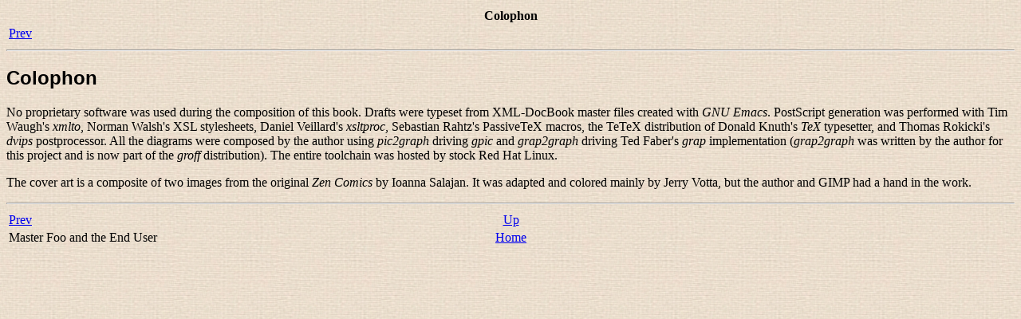

--- FILE ---
content_type: text/html
request_url: http://www.catb.org/~esr/writings/taoup/html/co01.html
body_size: 1102
content:
<?xml version="1.0" encoding="ISO-8859-1" standalone="no"?>
<html xmlns="http://www.w3.org/1999/xhtml"><head><title>Colophon</title><link rel="stylesheet" href="taoup.css" type="text/css"/><meta name="generator" content="DocBook XSL Stylesheets V1.58.1"/><link rel="home" href="index.html" title="The Art of Unix Programming"/><link rel="up" href="index.html" title="The Art of Unix Programming"/><link rel="previous" href="end-user.html" title="Master Foo and the End User"/></head><body><div class="navheader"><table width="100%" summary="Navigation header"><tr><th colspan="3" align="center">Colophon</th></tr><tr><td width="20%" align="left"><a accesskey="p" href="end-user.html">Prev</a> </td><th width="60%" align="center"> </th><td width="20%" align="right"> </td></tr></table><hr/></div><div class="colophon" lang="en"><h2 class="title"><a id="id3033472"/>Colophon</h2><p>No proprietary software was used during the composition of this
book.  Drafts were typeset from XML-DocBook master files created with
<i>GNU Emacs</i>.  PostScript generation was
performed with Tim Waugh's <i>xmlto</i>, Norman Walsh's XSL stylesheets,
Daniel Veillard's <i>xsltproc</i>, Sebastian
Rahtz's PassiveTeX macros, the TeTeX distribution of Donald Knuth's
<i>TeX</i> typesetter, and Thomas Rokicki's
<i>dvips</i> postprocessor.  All the diagrams were
composed by the author using <i>pic2graph</i> driving
<i>gpic</i> and <i>grap2graph</i> driving Ted Faber's
<i>grap</i> implementation (<i>grap2graph</i> was written by the author for
this project and is now part of the <i>groff</i>
distribution). The entire toolchain was hosted by stock Red Hat
Linux.</p><p>The cover art is a composite of two images from the original
<i>Zen Comics</i> by Ioanna Salajan.  It was adapted
and colored mainly by Jerry Votta, but the author and GIMP had a hand
in the work.</p></div><div class="navfooter"><hr/><table width="100%" summary="Navigation footer"><tr><td width="40%" align="left"><a accesskey="p" href="end-user.html">Prev</a> </td><td width="20%" align="center"><a accesskey="u" href="index.html">Up</a></td><td width="40%" align="right"> </td></tr><tr><td width="40%" align="left" valign="top">Master Foo and the End User </td><td width="20%" align="center"><a accesskey="h" href="index.html">Home</a></td><td width="40%" align="right" valign="top"> </td></tr></table></div></body></html>


--- FILE ---
content_type: text/css
request_url: http://www.catb.org/~esr/writings/taoup/html/taoup.css
body_size: 304
content:
/* The Art of Unix Proframming stylesheet */

/* background image for all TAOUP pages */
body {
  background-image: url(graphics/linen2d.jpg);
 }

/* sans-serif fonts for titles */
h1, h2, h3	{font-family: Helvetica, Univers, sans-serif}

/* center informal tables */
div.informaltable {text-align: center;}
div.informaltable table {margin: 0 auto; text-align: left;}

/* illustrations (not yet used) */
.caption	{text-align: center; font-weight: bold;}
.mediaobject	{text-align: center;}

